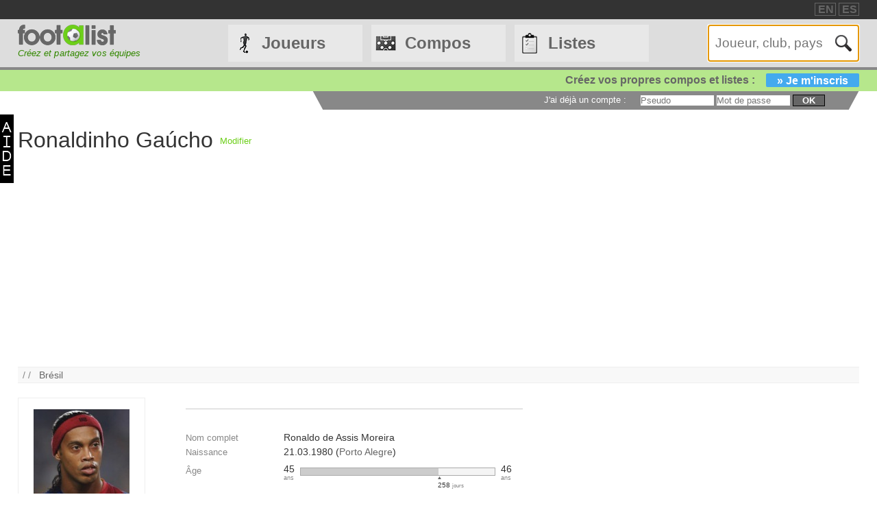

--- FILE ---
content_type: text/html
request_url: https://footalist.fr/ronaldinho-gaucho-5389.html
body_size: 4729
content:

	<!DOCTYPE HTML>
	<html lang="fr">
	<head>
		<meta charset="utf-8">
		<link rel="stylesheet" type="text/css" href="https://scripts.footalist.com/jquery-ui.custom.css">
		<link rel="stylesheet" type="text/css" href="https://scripts.footalist.com/style.css">
		<link rel="stylesheet" type="text/css" href="https://scripts.footalist.com/autosuggest.css">
		<link rel="stylesheet" type="text/css" href="https://scripts.footalist.com/responsive.css">
<meta name="viewport" content="width=device-width, initial-scale=1">



		<script type="text/javascript" src="https://scripts.footalist.com/jquery-2.2.3.min.js"></script>
		<script type="text/javascript" src="https://scripts.footalist.com/jquery-ui.min.js"></script>
		<script type="text/javascript" src="https://scripts.footalist.com/bsn.AutoSuggest_2.1.3.js" charset="utf-8"></script>
		<script async type="text/javascript" src="https://scripts.footalist.com/sortable.js"></script>
		<script async src="https://pagead2.googlesyndication.com/pagead/js/adsbygoogle.js?client=ca-pub-2238046329364477" crossorigin="anonymous"></script>
		<script type="text/javascript" src="//s7.addthis.com/js/300/addthis_widget.js#pubid=ra-5342ec837e3485f3" async="async"></script>
		<title>Ronaldinho Ga&#250;cho :: footalist</title>
		<meta property="og:image" content="https://media.footalist.com/joueurs/ronaldi.jpg" /><meta name="description" content="Fiche de Ronaldinho Gaúcho, joueur de football (Brésil).. N&#233; le 21/03/1980 &#224; Porto Alegre, 1.82m, 80 kg">
	</head>
	<body>
		
		<div id="dialog"></div>
		
		<div id="wrapper">
			
			<div id="header">
				<div id="headerTop">

	<div class="addthis_horizontal_follow_toolbox followSite"><span class="followSiteTxt">
		
	</span></div>
	<div id="eventHeader">&nbsp;
&nbsp;</div>
	<div id="locales">
<span><a title="footalist in english" href="https://www.footalist.com/" class="locale">EN</a></span>
<span><a title="footalist en español" href="https://www.footalist.es/" class="locale">ES</a></span>
	</div>
</div>

				<div id="headerMain">
					<div id="headerLogo">
						<a href="/">
							<img src="https://media.footalist.com/footalist-logo-h.png" alt="Accueil" title="Accueil">
</a>
<div id="baseline2">Créez et partagez vos équipes</div>

					</div>
					<ul id="headerNav" class="EqHeightDiv">
						<li class="player">
							<a href="/joueurs/">Joueurs</a>
<ul>
	<li><a href="/joueurs/">Accueil</a></li>
	<li><a href="/championnats/">Clubs et championnats</a></li>
<li><a href="/ctrljoueur.asp?Action=Edit">Ajoutez un joueur</a></li>
</ul>
</li>
<li class="formation">
	<a href="/compositions/">Compos</a>
	<ul>
			<li><a href="/compositions/">Accueil compos</a></li>
			<li><a href="/creer-mon-equipe/">Cr&#233;ez une compo</a></li>
			<li><a href="/competitions/">Compétitions</a></li>
	</ul>
</li>
<li class="list">
<a href="/listes/">Listes</a>
<ul>
	<li><a href="/listes/">Accueil listes</a></li>
	<li><a href="/liste.asp?Action=Edit">Cr&#233;ez une liste</a></li>
</ul>
</li>
<li id="menuBurgerButton"><a href="javascript:void(0);" onclick="ToggleBurgerMenu()">☰</a></li>
</ul>
<div id="SearchFormNom" class="EqHeightDiv">
<input name="Action" type="hidden" value="List">
<input name="Nom" autofocus type="text" placeholder="Joueur, club, pays" autocomplete="off" id="testinput_xml">

					</div><!-- SearchFormNom -->
				</div><!-- headerMain -->
				<div id="inscription">
	<a id="subscribeFormLink" href="/login.asp" title="Enregistrez des joueurs, des listes, des compos !">Créez vos propres compos et listes :<span>» Je m'inscris</span></a>
</div>

				<div id="accountWrapper">
					<div id="headerAccount">
						<div id="mesCompos">
							
						</div>
						<div id="mesListes">
							
						</div>
						<div id="login">
	<form method="post" id="fLogin" action="/login.asp"><span id="monEspace">J'ai d&#233;j&#224; un compte :</span><input type="hidden" name="Action" value="Login"><p><input type="text" name="pseudo" placeholder="Pseudo"> <input type="password" name="password" placeholder="Mot de passe"> <button type="submit">ok</button></p></form>
</div><!-- login -->

					</div><!-- headerAccount -->
				</div><!-- accountWrapper -->
			</div><!-- header -->
			<div id="main">

	<div id="help"><a href="/help.asp" class="dialogify"><img alt="aide" src="https://media.footalist.com/aide.png"></a></div>
<div id="joueurView">
<div style="height:90px;line-height:90px;margin:5px 10px 0 0;max-width:25%"><h1 id="NomUsuel">Ronaldinho Gaúcho</h1></div>

			<script type="text/javascript">
			$(function() {
				$("#inner_content").dialog({
					autoOpen: false,
					modal: true,
					width: 600
				});
				$( "#opener" ).click(function() {
				$( "#inner_content" ).dialog( "open" );
				});
			});
			</script>
			<p class="BOAction" style="height:90px;line-height:90px;margin:0;max-width:5%"><span style="vertical-align:middle; display:inline-block; line-height:normal;"><a id="opener" title="Sugg&#233;rer une correction">Modifier</a></span></p>
<div title="Sugg&#233;rer une correction" id="inner_content" style="display:none;">
	<form action="/ctrlJoueur.asp"><input type="hidden" name="Action" value="SaveComm"><input type="hidden" name="Id" value="5389"><textarea style="width:98%;" rows="5" name="Commentaires" placeholder="Entrez ici vos corrections et suggestions pour Ronaldinho Gaúcho. Merci !" maxlength="500"></textarea><button type="submit">OK</buttton>
	</form>
</div>

		<script async src="https://pagead2.googlesyndication.com/pagead/js/adsbygoogle.js?client=ca-pub-2238046329364477"
     crossorigin="anonymous"></script>
<!-- 728*90 -->
<ins class="adsbygoogle"
     style="display:block"
     data-ad-client="ca-pub-2238046329364477"
     data-ad-slot="7683343090"
     data-ad-format="auto"></ins>
<script>
     (adsbygoogle = window.adsbygoogle || []).push({});
</script>
		<p id="breadcrumb">/&nbsp;/&nbsp;&nbsp;
<a title="Brésil" href="/pays/bresil-285.html">Brésil</a>
</p>
<div id="JVContent">
	<div id="JVLeft">
		<div id="JVPhoto"><img alt="Ronaldinho Gaúcho" title="Ronaldinho Gaúcho" src="https://media.footalist.com/joueurs/ronaldi.jpg" class="Photo"></div>
<div id="lister">
<div class="lister">
<div class="composerH"><span class="nb">958</span> Compos</div>
<a href="/compositions/mon-11-33847.html">MON 11</a><br><a href="/compositions/my-dream-team-35948.html">My Dream Team</a><br><a href="/compositions/fc-barcelona-11-historico-35881.html">FC BARCELONA (11 Histórico)</a><br>
</div>
<div class="lister">
<div class="listerH"><span class="nb">3</span> Listes</div>
	<a href="/listes/favoritos-5883.html">Favoritos</a><br>
	<a href="/listes/favoritos-5883.html">Favoritos</a><br>
	<a href="/listes/mis-plantillas-akkasego-5871.html">Mis plantillas (akkasego)</a><br>
</div>
</div>
		<div id="lastModified">
			<p><em><small><span class="label">Mise &#224; jour :</span>
			<br />04.11.2023</small></em></p>
	</div><!-- lastModified -->
</div><!-- JVLeft -->
<div id="JVData">
	<div id="JVClub">
		<div id="JVClubLogo">
		</div><!-- JVClubLogo -->
		<div id="JVClubDetail">
		</div>
	</div>
	<div id="JVDetail" class="viewData">
		<dl>
			<dt>Nom complet</dt><dd>Ronaldo de Assis Moreira</dd>
			<dt>Naissance</dt><dd>
21.03.1980

			(<a title="Chercher tous les joueurs n&#233;s &#224; Porto Alegre" href="/ctrlJoueur.asp?Action=List&VilleNaissance=Porto Alegre#search">Porto Alegre</a>)
			</dd>
			<dt class="canvasAge">Âge</dt>
			<dd class="canvasAge">
				<p id="ageFrom">
45
 <span class="label">ans</span>
</p>
				<div id="gaugeDays">

					<div id="gaugeWrapper" >

						<div id="gauge" style="width:71%;">

						</div>

					</div>

					<p id="ageDays" style="margin-left:71%;">258 <span class="label">jours</span></p>

				</div><!-- gaugeDays -->

				<p id="ageTo">46 <span class="label">ans</span></p>

			</dd>

		<dt>Taille</dt><dd>1.82<span class="label">m</span></dd>

		<dt>Poids</dt><dd>80<span class="label">kg</span></dd>

			<dt>Poste</dt><dd>Milieu offensif / Ailier gauche / Attaquant</dd>

			<dt>Pied</dt><dd>Droitier</dd>

			<dt>Nationalité</dt>
			<dd>
<a title="Brésil" href="/pays/bresil-285.html"><img class="nationality" src="https://media.footalist.com/pays/64/BR.png" title="Brésil" alt="Brésil"></a>
			</dd>

		<dt>Fiche</dt><dd><a href="https://fr.wikipedia.org/wiki/Ronaldinho" target="_blank">Wikipedia</a></dd>

		</dl>

	</div><!-- JVDetail -->

<form id="addToList">

	<div id="CVActions" class="actions">
		<div class="actionItem">
			<h2>Ajouter Ronaldinho Gaúcho &#224; une compo</h2>

			<button type="submit" formaction="/compo.asp" class="player2compo"></button>
		</div>
	</div>
	<div id="JVActions" class="actions">

		<div class="actionItem">

			<h2>Ajouter Ronaldinho Gaúcho &#224; une liste</h2>

				<input type="hidden" name="Action" value="Add">

				<input type="hidden" name="refJoueurs" value="5389">


				<button type="submit" formaction="/liste.asp" form="addToList" class="player2list"></button>

		</div><!-- actionItem -->

	</div>
</div><!-- JVData -->

<div id="JVMore">

				<script async src="https://pagead2.googlesyndication.com/pagead/js/adsbygoogle.js?client=ca-pub-2238046329364477"
     crossorigin="anonymous"></script>
<!-- 300*600 -->
<ins class="adsbygoogle"
     style="display:block"
     data-ad-client="ca-pub-2238046329364477"
     data-ad-slot="1236196691"
     data-ad-format="auto"></ins>
<script>
     (adsbygoogle = window.adsbygoogle || []).push({});
</script>
				</div>

	</div><!-- main -->
		<div id="footer">
			<div id="footerMain">
				<div id="footerContent">
					<ul id="footerNav">
						<li><a href="/contact.asp" class="dialogify" title="Contact">Contact</a></li>
<li><a href="/about.asp" title="&#192; propos">&#192; propos</a></li>
<li><a href="/credits.asp" title="Cr&#233;dits">Cr&#233;dits</a></li>
</ul>
<p id="copyright">&copy; Footalist 2025</p>

	<div class="addthis_horizontal_follow_toolbox followSite"><span class="followSiteTxt">
		
	</span></div>
	
				</div><!-- footerContent -->
			</div><!-- footerMain -->
		</div><!-- footer -->
	</div><!-- wrapper -->

		<script>$().ready(function() {$(".alert").fadeIn("slow").delay(5000).fadeOut("slow");});</script>

		<script type="text/javascript">
			$(function() {

				$("#dialog").dialog({
					/*crossDomain: true,*/
					autoOpen: false,
					modal: true,
					height: "auto",
					width: "80%"
				});

				$(".dialogify").on("click", function(e) {
					e.preventDefault();
					$("#dialog").html("");
					$("#dialog").dialog("option", "title", "Loading...").dialog("open");
					$("#dialog").load(this.href, function() {
						$(this).dialog("option", "title", $(this).find("h1").text());
						$(this).find("h1").remove();
					});
				});
				
				
			});
		</script>
	
	<script type="text/javascript">
		var options_xml =
		{
			script: function (input)
					{
						$("#testinput_xml").css("background", "#FFF url('https://media.footalist.com/ajax-loader.gif') no-repeat right 10px center");
						return "/autosuggest.asp?TypeSearch=All&Search="+input;
					},
			varname:"input",
			noresults: "Pas de résultats pour cette recherche",
			cache: false,
			callback: function (obj)
					{
						window.location.href=obj.id
					}
		};
		var as_xml = new bsn.AutoSuggest("testinput_xml", options_xml);
	</script>
	
				<!-- Google tag (gtag.js) -->
				<script async src="https://www.googletagmanager.com/gtag/js?id=G-3BMB60BW0M"></script>
				<script>
				  window.dataLayer = window.dataLayer || [];
				  function gtag(){dataLayer.push(arguments);}
				  gtag('js', new Date());

				  gtag('config', 'G-3BMB60BW0M');
				</script>
			
		<script>
		function ToggleBurgerMenu() {
			var x = document.getElementById("headerNav");
			if (x.className === "EqHeightDiv") {
				x.className += " responsive";
			} else {
				x.className = "EqHeightDiv";
			}
		}
		</script>
	
</body>
</html>


--- FILE ---
content_type: text/html; charset=utf-8
request_url: https://www.google.com/recaptcha/api2/aframe
body_size: 268
content:
<!DOCTYPE HTML><html><head><meta http-equiv="content-type" content="text/html; charset=UTF-8"></head><body><script nonce="f5x1ACJT3HMpkJqFxfZvhQ">/** Anti-fraud and anti-abuse applications only. See google.com/recaptcha */ try{var clients={'sodar':'https://pagead2.googlesyndication.com/pagead/sodar?'};window.addEventListener("message",function(a){try{if(a.source===window.parent){var b=JSON.parse(a.data);var c=clients[b['id']];if(c){var d=document.createElement('img');d.src=c+b['params']+'&rc='+(localStorage.getItem("rc::a")?sessionStorage.getItem("rc::b"):"");window.document.body.appendChild(d);sessionStorage.setItem("rc::e",parseInt(sessionStorage.getItem("rc::e")||0)+1);localStorage.setItem("rc::h",'1764884031313');}}}catch(b){}});window.parent.postMessage("_grecaptcha_ready", "*");}catch(b){}</script></body></html>